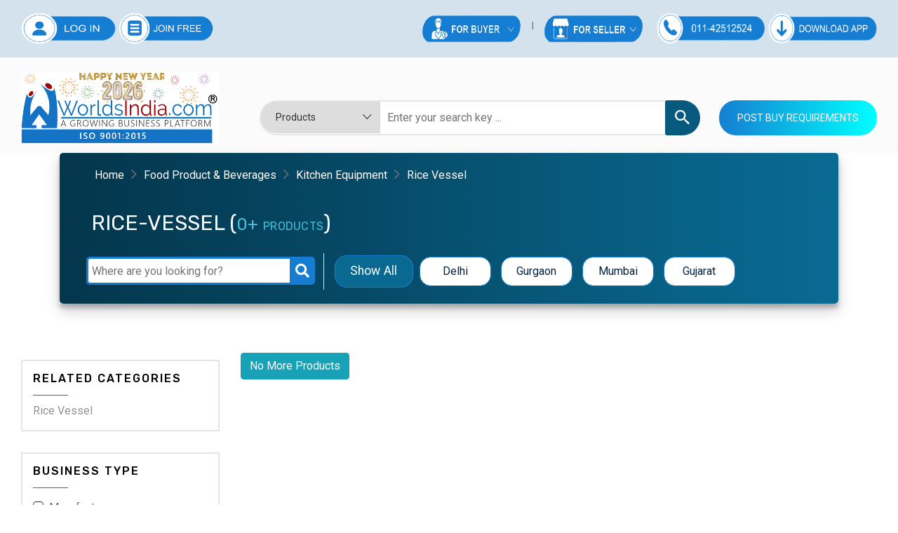

--- FILE ---
content_type: text/html; charset=UTF-8
request_url: https://www.worldsindia.com/product/rice-vessel
body_size: 60275
content:

<!doctype html>
<html class="no-js" lang="en">

<head>
    <base href="https://www.worldsindia.com/">
    <meta charset="utf-8">

    <!--====== Title ======-->
  
        <title>onion suppliers|Red chilli|brass suppliers|jewellery suppliers|best,top,online,manufacturers,exporters,traders,dealers,wholesalers,distributors in Karnataka,Maharashtra,Rajasthan,Gujarat,india,https://www.worldsindia.com,Products Suppliers, Manufacturers, Exporters directory on Worldsindia.com</title>
        
        <meta name="title" content="onion suppliers|Red chilli|brass suppliers|jewellery suppliers|best,top,online,manufacturers,exporters,traders,dealers,wholesalers,distributors in Karnataka,Maharashtra,Rajasthan,Gujarat,india,https://www.worldsindia.com,Products Suppliers, Manufacturers, Exporters directory on Worldsindia.com">

<meta name="description" content="onion suppliers|Red chilli|brass suppliers|jewellery suppliers|best,top,online,manufacturers,exporters,traders,dealers,wholesalers,distributors in Karnataka,Maharashtra,Rajasthan,Gujarat,india,https://www.worldsindia.com,Find Quality products directory of suppliers, manufacturers, and exporters by categories on worlddsindia.com. Worldsindia as the largest b2b portal in India.">

<meta name="keywords" content="onion suppliers|Red chilli|brass suppliers|jewellery suppliers|best,top,online,manufacturers,exporters,traders,dealers,wholesalers,distributors in Karnataka,Maharashtra,Rajasthan,Gujarat,india,https://www.worldsindia.com,suppliers, manufacturers, exporters, product directory, india">


<meta name="google" content="onion suppliers|Red chilli|brass suppliers|jewellery suppliers|best,top,online,manufacturers,exporters,traders,dealers,wholesalers,distributors in Karnataka,Maharashtra,Rajasthan,Gujarat,india,https://www.worldsindia.com,suppliers,manufacturers,exporters,product directory, india">


<meta name="googlebot" content="onion suppliers|Red chilli|brass suppliers|jewellery suppliers|best,top,online,manufacturers,exporters,traders,dealers,wholesalers,distributors in Karnataka,Maharashtra,Rajasthan,Gujarat,india,https://www.worldsindia.com,suppliers,manufacturers,exporters,product directory, india">

<meta name="google-index" content="onion suppliers|Red chilli|brass suppliers|jewellery suppliers|best,top,online,manufacturers,exporters,traders,dealers,wholesalers,distributors in Karnataka,Maharashtra,Rajasthan,Gujarat,india,https://www.worldsindia.com,suppliers,manufacturers,exporters,product directory,india">

   
   
<meta name="google,yahoo,bing" content="onion suppliers|Red chilli|brass suppliers|jewellery suppliers|best,top,online,manufacturers,exporters,traders,dealers,wholesalers,distributors in Karnataka,Maharashtra,Rajasthan,Gujarat,india,https://www.worldsindia.com,suppliers,manufacturers,exporters,product directory,india">

   
   
    <meta name="viewport" content="width=device-width, initial-scale=1">

    <!--====== Favicon Icon ======-->
    <link rel="shortcut icon" href="assets/images/favicon.png" type="image/png">


    <!-- CSS
	============================================ -->

    <!--===== Vendor CSS (Bootstrap & Icon Font) =====-->
    
    <link rel="stylesheet" href="assets/css/plugins/bootstrap.min.css">
    <link rel="stylesheet" href="assets/css/plugins/ionicons.min.css">
    <link rel="stylesheet" href="assets/css/plugins/fontawesome.min.css">

    <!--===== Plugins CSS (All Plugins Files) =====-->
    
    <link rel="stylesheet" href="assets/css/plugins/slick.css">
    <link rel="stylesheet" href="assets/css/plugins/animate.css">
    <link rel="stylesheet" href="assets/css/plugins/jquery-ui.min.css">
    <link rel="stylesheet" href="assets/css/plugins/default.css">

    <!--====== Main Style CSS ======-->
    <link rel="stylesheet" href="assets/css/style.css">
    <link rel="stylesheet" href="assets/css/custom.css">
    <link rel="stylesheet" href="assets/css/search-custom.css">
    <link rel="stylesheet" href="assets/owlcarousel/owl.carousel.css">
    <link rel="stylesheet" href="assets/owlcarousel/owl.theme.default.min.css">
<link rel="stylesheet" href="assets/css/responsive.css">
    <!--====== Use the minified version files listed below for better performance and remove the files listed above ======-->

    <!-- <link rel="stylesheet" href="assets/css/vendor/plugins.min.css">
    <link rel="stylesheet" href="assets/css/style.min.css"> -->
    <style>
        #sticky
        {
            position:sticky;
            top:0;
            padding-top:10px;
        }
    </style>
</head>

<body>

  

 

    <!--====== Header Part Start ======-->
    <header class="header-area">
    <div class="desktop-nav d-none d-lg-block">
        <div class="header-nav">
            <div class="container-fluid custom-container">
                <div class="header-nav-wrapper d-flex justify-content-between">
                    <div class="header-menu-nav">
                       
                        <ul class="menu-nav">
                            <a href="login"  target="_blank"><img src="assets/images/icons/n-log1.png" style="width:135px; height:45px;  "></a>
                            <a href="new-registration" target="_blank"><img src="assets/images/icons/n-join1.png" style="width:135px; height:45px;  "></a>
                        </ul>
                    </div>
                    <div class="header-menu-nav">         
                        <ul class="menu-nav">
                            
                        </ul>             
                    </div>
                    <div class="header-menu-nav">
                        <ul class="menu-nav">
                            
                            <li>
                                <div class="dropdown" >
                                    <button type="button" id="setting" data-toggle="dropdown" aria-haspopup="true" aria-expanded="false"><img src="assets/images/icons/for-buyer-2.png" style="width:140px; height:38px;"alt=""></button>

                                    <ul class="dropdown-menu" aria-labelledby="setting">
                                        <li><a href="requirement2">Requirements</a></li>
                                        <li><a href="all-category">All Categories</a></li>
                                    </ul>
                                </div>
                            </li>
                            <li>
                                <div class="dropdown">
                                    <button type="button" id="currency" data-toggle="dropdown" aria-haspopup="true" aria-expanded="false"><img src="assets/images/icons/for-seller-2.png" style="width:140px; height:38px;" alt=""></button>

                                    <ul class="dropdown-menu" aria-labelledby="currency">
                                        <li><a href="requirement2">Raw Materials</a></li>
                                        <li><a href="buy-lead">Latest Leads</a></li>
                                    </ul>
                                </div>
                            </li>
                            <a href="tel:011-42512524"><img class="ml-3"src="assets/images/icons/n-numberr-1.png" style="width:155px; height:45px;  "></a>
                            <li>
    <style>
    .download_app{
     background: #157ed2;
    padding: 10px 9px;
    color: #fff !important;
    font-size: 13px !important;
    border-radius: 15px;
    }
    
    .download_app2{
     background: #157ed2;
    padding: 10px 9px;
    color: #fff !important;
    font-size: 13px !important;
    border-radius: 15px;
    }
    </style>
               <a href="https://play.google.com/store/apps/details?id=app.worldsindia.wi" 
                                target="_blank" ><img src="assets/images/icons/n-d-a.png" style="width:155px; height:45px;  "></a>
                            </li>
                        </ul>
                    </div> <!-- header menu nav -->
                </div> <!-- header nav wrapper -->
            </div> <!-- container -->
        </div> <!-- header nav -->

        <div class="header-middle" style="background-color:#fbfbfb;">
            <div class="container-fluid custom-container">
                <div class="row align-items-center">
                   <div class="col-lg-3">
    <div class="header-logo-contact d-flex">
        <div class="desktop-logo logo-adjustment">
            <a href="https://www.worldsindia.com/">
                <video width="100%" height="auto" autoplay loop muted>
                    <source src="includes/wi-newyear.mp4" type="video/mp4">
                    Your browser does not support the video tag.
                </video>
            </a>
        </div> 
    </div>
</div>

<style>
/* Force the dropdown width to match the input */
.ui-autocomplete {
    max-height: 350px; /* 10 items approx */
    overflow-y: auto;
    overflow-x: hidden;
    width: 360px !important;
    min-width: 200px;
    box-sizing: border-box;
    background: #fff;
    border: 1px solid #ccc;
    z-index: 9999;
    font-family: Arial, sans-serif;
    margin-left: 130px !important;
}

/* Ensure each item has padding and icon */
.ui-menu-item {
    padding: 5px 10px 5px 25px;
    position: relative;
}

/* Add icon like ExportersIndia */
.ui-menu-item::before {
    content: "\1F50D"; /* Unicode magnifying glass icon 🔍 */
    position: absolute;
    left: 5px;
    top: 50%;
    transform: translateY(-50%);
    font-size: 14px;
    color: #555;
}
</style>


<!--<div class="col-lg-3">-->
<!--    <div class="header-logo-contact d-flex">-->
<!--        <div class="desktop-logo logo-adjustment">-->
<!--            <a href="####">-->
                <!-- Image Tag for Logo -->
<!--                <img src="assets/wi-logo.png" alt="Logo" width="100%" height="auto">-->
<!--            </a>-->
<!--        </div> -->
<!--    </div>-->
<!--</div>-->
<!-- desktop logo -->

                    <div class="col-lg-9">
                        <div class="header-search-cart  d-flex align-items-center">
                            <div class="header-search media-body">
                                <form method="post" action="search" onsubmit="return validateSearch();">
  <div class="search-category">
    <select name="column">
      <option value="Products">Products</option>
      <option value="Companies">Companies</option>
      <option value="Buy_leads">Business Leads</option>
    </select>
  </div>
  <input type="text" id="search-box" name="q" placeholder="Enter your search key ... ">
  <button type="submit"><i class="icon ion-android-search"></i></button>
</form>

<script>
function validateSearch() {
  var searchBox = document.getElementById("search-box").value.trim();
  if (searchBox === "") {
    alert("Please enter the name first before searching.");
    return false; // stop form from submitting
  }
  return true; // allow form to submit
}
</script>

                            </div>
                            <div class="header-cart" >
                                <div class="header-contact d-flex align-items-center" >
                                    <a data-animation="zoomIn" data-delay="0.5s" class="main-btn" style=" background: linear-gradient(to left, #00ffff 0%, #157ed2 100%);" href="requirement2.php" tabindex="0" style="animation-delay: 0.5s;" >Post Buy Requirements</a>
                                </div> <!-- mini cart -->
                            </div>
                        </div> <!-- header search cart -->
                    </div>
                </div> <!-- row -->
            </div> <!-- container -->
        </div> <!-- header middle -->

 
    </div> <!-- desktop nav -->
   <link href="https://fonts.googleapis.com/css2?family=Roboto&display=swap" rel="stylesheet">

<style>
body {
    font-family: 'Roboto', sans-serif;
    margin: 0;
    padding: 0;
}

/* ===== MOBILE ONLY ===== */
@media (max-width: 767px) {

    /* Hide existing desktop topbar/search if needed */
    .desktop-header, .desktop-search {
        display: none !important;
    }

    /* Topbar */
    .mobile-nav {
        background: #f8f9fb;
        /* border-bottom: 1px solid #ddd; */
        padding: 6px 12px;
    }

    .mobile-nav .row {
        align-items: center;
    }

    .mobile-toggle {
        text-align: left;
    }

    .mobile-toggle a {
        font-size: 22px;
        color: #000;
        text-decoration: none;
    }

    .mobile-logo {
        text-align: center;
    }

    .mobile-logo img {
        max-height: 40px;
        object-fit: contain;
    }

.mobile-join {
    text-align: right;
}

.mobile-btn {
    background-color: #157ed2;
    color: white !important;
    font-size: 14px;
    font-weight: 500;
    padding: 6px 18px; /* Increased horizontal padding */
    border-radius: 6px;
    text-align: center;
    text-decoration: none;
    display: inline-flex;
    align-items: center;
    justify-content: center;
    white-space: nowrap;
    border: 1px solid #0e6ab0;
    transition: 0.3s;
    min-width: 100px; /* NEW: ensure consistent button width */
}

.mobile-btn:hover {
    background-color: #0e6ab0;
    color: #fff !important;
}
}
</style>

<!-- MOBILE HEADER ONLY (visible under 768px) -->
<div class="mobile-nav d-lg-none">
    <div class="container-fluid">
        <div class="row">
            <!-- Toggle -->
            <div class="col-3 mobile-toggle">
                <a class="mobile-menu-open" href="javascript:;"><i class="fal fa-bars"></i></a>
            </div>

            <!-- Logo -->
            <div class="col-6 mobile-logo text-center" style="margin-left: -20px;">
                <a href="https://www.worldsindia.com/">
                    <img src="assets/images/wi-logo.png?v='0.03'" alt="Logo" style="width:180px; height: 50px;">
                </a>
            </div>

            <!-- Join Free Button -->
            <div class="col-3 mobile-join text-end">
                <a href="new-registration" class="mobile-btn" style="margin-left: -20px;
    margin-top: 8px;
    height: 30px;">Join Free</a>
            </div>
        </div>
    </div>
</div>

<!-- MOBILE SEARCH ONLY -->
<div class="header-search d-lg-none" style="margin-left: 6px; margin-top: 10px; margin-bottom: 10px;">
    <form method="post" action="search" onsubmit="return validateMobileSearch();">
        <div class="search-category">
            <select name="column">
                <option value="Products">Products</option>
                <option value="Companies">Companies</option>
                <option value="Buy_leads">Business Leads</option>
            </select>
        </div>
        <input type="text" id="mobile-search-box" name="q" placeholder="Enter your search key ... ">
        <button type="submit"><i class="icon ion-android-search"></i></button>
        <!-- Inline error message -->
        <div id="mobile-search-error" style="color:red; font-size:13px; margin-top:5px; display:none;">
            Please enter a name before searching.
        </div>
    </form>
</div>

<script>
function validateMobileSearch() {
    var searchBox = document.getElementById("mobile-search-box").value.trim();
    var errorMsg = document.getElementById("mobile-search-error");

    if (searchBox === "") {
        errorMsg.style.display = "block";
        return false; // Stop form submission
    } else {
        errorMsg.style.display = "none";
        return true; // Allow submission
    }
}
</script>


<!-- Autocomplete JS -->
<link rel="stylesheet" href="https://code.jquery.com/ui/1.13.2/themes/base/jquery-ui.css">
<script src="https://code.jquery.com/jquery-3.6.4.min.js"></script>
<script src="https://code.jquery.com/ui/1.13.2/jquery-ui.js"></script>

<script>
$(function () {
    var cache = {};

    $("#search-box").autocomplete({
        minLength: 1,
        delay: 0, // no waiting
        source: function (request, response) {
            var term = request.term;
            if (term in cache) {
                response(cache[term]);
                return;
            }

            $.ajax({
                url: "search-suggestion.php",
                type: "POST",
                data: { term: term },
                success: function (data) {
                    var parsed = JSON.parse(data);
                    cache[term] = parsed;
                    response(parsed);
                }
            });
        },
        minLength: 2,
        appendTo: "#search-box-wrapper",
       position: {
    my: "left top+2",
    at: "left+200 bottom", 
    of: "#search-box",
    collision: "none"
}
    });
});
</script>



<link href="https://fonts.googleapis.com/css2?family=Roboto&display=swap" rel="stylesheet">
<link rel="stylesheet" href="https://pro.fontawesome.com/releases/v5.15.4/css/all.css">
<style>
body {
    font-family: 'Roboto', sans-serif;
}

/* Overlay */
.overlay {
    display: none;
    position: fixed;
    z-index: 9998;
    top: 0; left: 0;
    width: 100%;
    height: 100%;
    background-color: rgba(0,0,0,0.5);
}

/* Sidebar container */
#mobileSidebar {
    position: fixed;
    top: 0;
    left: -320px;
    width: 280px;
    height: 100%;
    background: #fff;
    z-index: 9999;
    transition: left 0.3s ease;
    overflow-y: auto;
    box-shadow: 2px 0 10px rgba(0,0,0,0.1);
}

/* When active */
#mobileSidebar.active {
    left: 0;
}

.overlay.active {
    display: block;
}

/* Top bar */
.sidebar-header {
    background-color: #157ed2;
    color: white;
    padding: 15px;
    font-size: 16px;
    font-weight: 500;
    display: flex;
    justify-content: space-between;
    align-items: center;
}

.sidebar-header i {
    font-size: 20px;
    cursor: pointer;
}

/* Buttons */
.mobile-btn-group {
    display: flex;
    justify-content: space-between;
    padding: 15px;
    gap: 10px;
}

.mob-btn {
    flex: 1;
    background-color: #157ed2;
    color: white;
    font-size: 13px;
    text-align: center;
    padding: 10px 0;
    border-radius: 6px;
    font-weight: 500;
    text-decoration: none;
    transition: 0.3s;
}

.mob-btn:hover {
    background-color: #0e6ab0;
}

/* Menu sections */
.menu-section {
    padding: 0 15px;
}

.menu-section h5 {
    font-size: 14px;
    font-weight: bold;
    margin-top: 15px;
    margin-bottom: 8px;
    color: #444;
}

.menu-content {
    list-style: none;
    padding: 0;
    margin: 0;
}

.menu-content li {
    border-bottom: 1px solid #eee;
}

.menu-content li a {
    display: flex;
    align-items: center;
    padding: 12px 5px;
    color: #333;
    text-decoration: none;
    font-size: 14px;
}

.menu-content li a i {
    margin-right: 10px;
    font-size: 16px;
    color: #157ed2;
}

/* Contact Info */
.contact-info {
    padding: 15px;
    border-top: 1px solid #eee;
}

.contact-info div {
    font-size: 14px;
    margin: 5px 0;
}

.contact-info i {
    margin-right: 6px;
    color: #157ed2;
}

/* App button */
.download-btn {
    margin: 15px;
    display: block;
    background-color: #157ed2;
    color: white;
    text-align: center;
    padding: 12px;
    border-radius: 6px;
    text-decoration: none;
    font-weight: 500;
}

.download-btn:hover {
    background-color: #0e6ab0;
}
</style>

<!-- Sidebar HTML -->
<div id="mobileSidebar">
    <div class="sidebar-header">
    <span>Welcome to WorldsIndia</span>

        <i class="fal fa-times close-sidebar"></i>
    </div>
          <a href="https://www.worldsindia.com/">
          <img src="assets/images/wi-logo.png" alt="Logo" style="width: 231px;
    margin-left: 25px;">
                            </a>
   <div class="mobile-btn-group">
    <a href="login" class="mob-btn" style="display: flex; align-items: center; justify-content: center; padding: 10px 0; font-size: 13px; font-weight: 500; border-radius: 6px; text-decoration: none; background-color: #157ed2; color: white;">Login</a>
    <a href="new-registration" class="mob-btn" style="display: flex; align-items: center; justify-content: center; padding: 10px 0; font-size: 13px; font-weight: 500; border-radius: 6px; text-decoration: none; background-color: #157ed2; color: white;">Join Free</a>
</div>

    <div class="menu-section">
        <ul class="menu-content">
            <li><a href="plans"><i class="fas fa-bullhorn"></i>Business Advertise Plan</a></li>
            <li><a href="buy-lead"><i class="fas fa-clipboard-check"></i>Latest Buy Leads</a></li>
            <li><a href="requirement2.php"><i class="fas fa-paper-plane"></i>Post Buy Requirement</a></li>
            <li><a href="all-category"><i class="fas fa-th-large"></i>All Category</a></li>
        </ul>

        <h5>More</h5>
        <ul class="menu-content">
            <li><a href="index"><i class="fas fa-home"></i>Home</a></li>
            <li><a href="about-us"><i class="fas fa-info-circle"></i>About Us</a></li>
            <li><a href="blog"><i class="fas fa-blog"></i>Blogs</a></li>
            <li><a href="help"><i class="fas fa-question-circle"></i>Help/Support</a></li>
            <li><a href="contact-us"><i class="fas fa-envelope-open-text"></i>Contact Us</a></li>
            <li><a href="testimonials"><i class="fas fa-comments"></i>Testimonials</a></li>
        </ul>
        
    </div>
    <div class="contact-info">
        <div><i class="fal fa-headset"></i>Support: 011-42512524</div>
        <div><i class="fal fa-envelope-open-text"></i>support@worldsindia.com</div>
    </div>

    <a href="https://play.google.com/store/apps/details?id=app.worldsindia.wi"class="download-btn"><i class="fal fa-download"></i> Download App Now</a>
</div>

<!-- Overlay -->
<div class="overlay"></div>
<!-- JS -->
<script>
    const sidebar = document.getElementById('mobileSidebar');
    const overlay = document.querySelector('.overlay');

    document.querySelector('.mobile-menu-open').addEventListener('click', () => {
        sidebar.classList.add('active');
        overlay.classList.add('active');
    });

    document.querySelector('.close-sidebar').addEventListener('click', () => {
        sidebar.classList.remove('active');
        overlay.classList.remove('active');
    });

    overlay.addEventListener('click', () => {
        sidebar.classList.remove('active');
        overlay.classList.remove('active');
    });
</script>
</header>    <!--====== Header Part Ends ======-->

    <!--====== Top Part Start ======-->

    <section class="main-category">
        <div class="container">
            <div class="row justify-content-center">
                <div class="col-lg-12">
                    <div class="card" style="border: none;   box-shadow: 0 10px 20px rgba(0,0,0,0.19), 0 6px 6px rgba(0,0,0,0.23);">
                        
                        <div class="card-body" style="background-image: url(./assets/images/bgs/cat-page.png); border-radius: 5px; ">
                            <!--====== Breadcrumb Part Start ======-->
                            <input type="hidden" value="rice-vessel" id="product_pro">
                            <div class="breadcrumb-area" style="padding: 0px 0 30px 0px !important;">
                                <div class="container-fluid custom-container">
                                    <nav aria-label="breadcrumb">
                                                                                <ol class="breadcrumb">
                                            <li class="breadcrumb-item text-white"><a href="https://www.worldsindia.com/">Home</a></li>
                                            <li class="breadcrumb-item text-white"><a href="category/food-product--amp--beverages">Food Product & Beverages</a></li>
                                            <li class="breadcrumb-item text-white"><a href="category/kitchen-equipment">Kitchen Equipment</a></li>
                                            <li class="breadcrumb-item text-white active">Rice Vessel</li>
                                        </ol>
                                    </nav>
                                </div> <!-- container -->
                            </div>
                            <!--====== Breadcrumb Part Ends ======-->
                            <div class="row pb-10 ml-10">
                                <div class="col-lg-12">
                                    <div class="about-content-2">
                                        <h1 class="title-3">rice-vessel                                            (<span class="sub-title">0+ <span class="sub-sm">Products</span> </span>)</h1>
                                            
                                    </div>
                                </div>
                            </div>
                            <!-- ======== Filter category ========= -->
                            <div class="sub-filter">
                                <div class="container">
                                    <div class="row">
                                        <div class="col-lg-4 col-md-4 col-sm-12 col-xs-12 border-r">
                                            <div class="wrap">
                                                <div class="search">
                                                    <input type="text" class="searchTerm" placeholder="Where are you looking for?">
                                                    <button type="submit" class="searchButton">
                                                        <i class="fa fa-search"></i>
                                                    </button>
                                                </div>
                                            </div>
                                        </div>
                                        <div class="col-lg-8 col-md-8 col-sm-12 col-xs-12">
                                            <div class="Cities">
                                                <a href="" class="link-button active">Show All</a>
                                                <a href="" class="link-button">Delhi</a>
                                                <a href="" class="link-button">Gurgaon</a>
                                                <a href="" class="link-button">Mumbai</a>
                                                <a href="" class="link-button">Gujarat</a>
                                            </div>
                                        </div>
                                    </div>
                                </div>
                            </div>
                        </div>
                    </div>
                </div>
            </div>
        </div>
    </section>

    <!--====== Top Part Ends ======-->

    <!--====== Shop Left Sidebar Part Start ======-->
    <section class="shop-area pt-20">
        <div class="container-fluid custom-container">
            <div class="row flex-md-row-reverse justify-content-end">
                <div class="col-lg-9">
                    <!--<div class="banner-image banner-2 mt-30">-->
                    <!--    <img src="assets/images/banner-13.jpg" alt="banner">-->
                    <!--</div> -->
                    
                    <!-- banner image -->
                    
                     <div class="tab-content" id="content">
                        <div class="tab-pane fade show active load_data" id="list" role="tabpanel" aria-labelledby="list-tab">
                        </div>
                    </div> <!-- Tab Content -->
                    <ul class="justify-content-center mt-30" id="load_data_message"></ul>
                </div>
                <div class="col-lg-3">
                    <div id="sticky" class="shop-sidebar">
                        <div class="shop-sidebar-widget mt-30">
                            <h5 class="shop-sidebar-title">Related Categories</h5>
                            <div class="accordion" id="accordionExample">
                                                                <div class="card">
                                    <div class="" id="headingOne">
                                        <a href="product/rice-vessel">Rice Vessel</a>
                                    </div>
                                </div> <!-- card -->
                                                            </div> <!-- accordion -->
                        </div> <!-- Shop Sidebar Category -->

                        <div class="shop-sidebar-widget mt-30">
                            <h5 class="shop-sidebar-title">Business Type</h5>
                            <ul class="compositions-list">
                                <li>
                                    <span class="custom-checkbox">
                                        <input type="checkbox" id="compositions1">
                                        <label for="compositions1"></label>
                                        <a href="#">Manufacturer</a>
                                    </span>
                                </li>
                                <li>
                                    <span class="custom-checkbox">
                                        <input type="checkbox" id="compositions2">
                                        <label for="compositions2"></label>
                                        <a href="#">Supplier</a>
                                    </span>
                                </li>
                                <li>
                                    <span class="custom-checkbox">
                                        <input type="checkbox" id="compositions3">
                                        <label for="compositions3"></label>
                                        <a href="#">Exporter</a>
                                    </span>
                                </li>
                                <li>
                                    <span class="custom-checkbox">
                                        <input type="checkbox" id="compositions4">
                                        <label for="compositions4"></label>
                                        <a href="#">Trader</a>
                                    </span>
                                </li>
                                <li>
                                    <span class="custom-checkbox">
                                        <input type="checkbox" id="compositions5">
                                        <label for="compositions5"></label>
                                        <a href="#">Wholesaler/Distributor
                                        </a>
                                    </span>
                                </li>
                            </ul>
                        </div>
                    </div> <!-- Shop Sidebar -->
                </div>
            </div> <!-- row -->
        </div> <!-- container -->
    </section>

    <!--====== Shop Left Sidebar Part Ends ======-->

    <!--====== Brand Part Start ======-->

    <div class="brand-area pt-80 pb-100">
        <div class="container-fluid custom-container">
            <div class="row brand-active">
                            <div class="col-lg-2">
                    <div class="single-brand">
                        <a href="http://bilasaoverseas.in/">
                        <img src="admin/data/banner/-2068967195.png" alt="brand" width="191" height="127">
                        </a>
                    </div> <!-- single brand -->
                </div>
                                <div class="col-lg-2">
                    <div class="single-brand">
                        <a href="https://natural-foods.co.in/">
                        <img src="admin/data/banner/-1419348612.png" alt="brand" width="191" height="127">
                        </a>
                    </div> <!-- single brand -->
                </div>
                                <div class="col-lg-2">
                    <div class="single-brand">
                        <a href="https://srminternationals.com/">
                        <img src="admin/data/banner/-717699490.jpg" alt="brand" width="191" height="127">
                        </a>
                    </div> <!-- single brand -->
                </div>
                                <div class="col-lg-2">
                    <div class="single-brand">
                        <a href="https://worldsindia.com/Maddy--s-Chocolate-9024">
                        <img src="admin/data/banner/-295974415.png" alt="brand" width="191" height="127">
                        </a>
                    </div> <!-- single brand -->
                </div>
                                <div class="col-lg-2">
                    <div class="single-brand">
                        <a href="http://kaustubhcreation.com/">
                        <img src="admin/data/banner/-1509609020.png" alt="brand" width="191" height="127">
                        </a>
                    </div> <!-- single brand -->
                </div>
                                <div class="col-lg-2">
                    <div class="single-brand">
                        <a href="https://advikart.com/">
                        <img src="admin/data/banner/-1981186188.png" alt="brand" width="191" height="127">
                        </a>
                    </div> <!-- single brand -->
                </div>
                                <div class="col-lg-2">
                    <div class="single-brand">
                        <a href="https://sites.worldsindia.in/Fagun-collection/">
                        <img src="admin/data/banner/-1425986219.png" alt="brand" width="191" height="127">
                        </a>
                    </div> <!-- single brand -->
                </div>
                                <div class="col-lg-2">
                    <div class="single-brand">
                        <a href="https://foodista.co.in/">
                        <img src="admin/data/banner/-2108657560.png" alt="brand" width="191" height="127">
                        </a>
                    </div> <!-- single brand -->
                </div>
                                <div class="col-lg-2">
                    <div class="single-brand">
                        <a href="https://www.worldsindia.com/A-H-M-fruits-Company--8792">
                        <img src="admin/data/banner/-965912222.PNG" alt="brand" width="191" height="127">
                        </a>
                    </div> <!-- single brand -->
                </div>
                                <div class="col-lg-2">
                    <div class="single-brand">
                        <a href="https://anil-enterprise.com/">
                        <img src="admin/data/banner/-1255117875.png" alt="brand" width="191" height="127">
                        </a>
                    </div> <!-- single brand -->
                </div>
                                <div class="col-lg-2">
                    <div class="single-brand">
                        <a href="https://sites.worldsindia.in/regal-enterprises/index.html">
                        <img src="admin/data/banner/-1474376847.jpg" alt="brand" width="191" height="127">
                        </a>
                    </div> <!-- single brand -->
                </div>
                                <div class="col-lg-2">
                    <div class="single-brand">
                        <a href="https://wholesomegreensexports.com/">
                        <img src="admin/data/banner/-1593123110.png" alt="brand" width="191" height="127">
                        </a>
                    </div> <!-- single brand -->
                </div>
                                <div class="col-lg-2">
                    <div class="single-brand">
                        <a href="https://shivaymasale.in/">
                        <img src="admin/data/banner/-1881462334.png" alt="brand" width="191" height="127">
                        </a>
                    </div> <!-- single brand -->
                </div>
                                <div class="col-lg-2">
                    <div class="single-brand">
                        <a href="https://ahaanenterprises.in/">
                        <img src="admin/data/banner/-1490088721.png" alt="brand" width="191" height="127">
                        </a>
                    </div> <!-- single brand -->
                </div>
                            </div> <!-- row -->
        </div> <!-- container -->
    </div>

    <!--====== Brand Part Ends ======-->

    <!--====== Features Banner Part Start ======-->

    <!--<section class="features-banner-area pt-80 pb-100">-->
    <!--    <div class="container-fluid custom-container">-->
    <!--        <div class="features-banner-wrapper d-flex flex-wrap">-->
    <!--            <div class="single-features-banner d-flex">-->
    <!--                <div class="banner-icon">-->
    <!--                    <img src="assets/images/banner-icon/icon1.png" alt="Icon">-->
    <!--                </div>-->
    <!--                <div class="banner-content media-body">-->
    <!--                    <h3 class="banner-title">Free Shipping</h3>-->
    <!--                    <p>Free shipping on all US order</p>-->
    <!--                </div>-->
    <!--            </div> -->
    <!--            <div class="single-features-banner d-flex">-->
    <!--                <div class="banner-icon">-->
    <!--                    <img src="assets/images/banner-icon/icon2.png" alt="Icon">-->
    <!--                </div>-->
    <!--                <div class="banner-content media-body">-->
    <!--                    <h3 class="banner-title">Support 24/7</h3>-->
    <!--                    <p>Contact us 24 hours a day</p>-->
    <!--                </div>-->
    <!--            </div>-->
    <!--            <div class="single-features-banner d-flex">-->
    <!--                <div class="banner-icon">-->
    <!--                    <img src="assets/images/banner-icon/icon3.png" alt="Icon">-->
    <!--                </div>-->
    <!--                <div class="banner-content media-body">-->
    <!--                    <h3 class="banner-title">100% Money Back</h3>-->
    <!--                    <p>You have 30 days to Return</p>-->
    <!--                </div>-->
    <!--            </div> -->
    <!--            <div class="single-features-banner d-flex">-->
    <!--                <div class="banner-icon">-->
    <!--                    <img src="assets/images/banner-icon/icon4.png" alt="Icon">-->
    <!--                </div>-->
    <!--                <div class="banner-content media-body">-->
    <!--                    <h3 class="banner-title">90 Days Return</h3>-->
    <!--                    <p>If goods have problems</p>-->
    <!--                </div>-->
    <!--            </div> -->
    <!--            <div class="single-features-banner d-flex">-->
    <!--                <div class="banner-icon">-->
    <!--                    <img src="assets/images/banner-icon/icon5.png" alt="Icon">-->
    <!--                </div>-->
    <!--                <div class="banner-content media-body">-->
    <!--                    <h3 class="banner-title">Payment Secure</h3>-->
    <!--                    <p>We ensure secure payment</p>-->
    <!--                </div>-->
    <!--            </div> -->
    <!--        </div> -->
    <!--    </div>-->
    <!--</section>-->

    <!--====== Features Banner Part Ends ======-->
    <!--====== Footer Part Start ======-->
    



<section class="footer-area bg_cover footer-login" style="background-image: url(assets/images/bg-footer.jpg)">
        <div class="footer-widget pt-30 pb-70 login-padding">
            <div class="container">
                <div class="row">
                    <div class="col-lg-4">
                        <div class="footer-contact mt-50">
                            <h4 class="footer-title" style="font-size: 14px !important;">Contact Details</h4>

                            <ul>
                                <li style="font-size: 14px !important;"><i class="fas fa-map-marker-alt"></i> 17/4 2nd Floor Near Tilak Nagar Metro Station Gate No. 2 Tilak Nagar New Delhi 110018</li>
                                <!--<li style="font-size: 14px !important;"><i class="fas fa-map-marker-alt"></i> A90 2nd Floor Sector 4 Noida Near Sector 16 Metro Station Noida 201301</li>-->
                               <li style="font-size: 14px !important;">
  <i class="fas fa-phone fa-flip-horizontal"></i> 
  <a href="tel:01142512524">011-42512524</a>
</li>
                               <li style="font-size: 14px !important;">
  <i class="fas fa-envelope"></i> 
  <a href="mailto:info@worldsindia.com">info@worldsindia.com</a>
</li>
                                <li>
                                    <div class="footer-social-icons" style="width:100%">
                                        <h4 class="_14" style="font-size: 14px !important;">Follow us on</h4>
                                        <ul class="social-icons">
                                            <li><a href="https://www.facebook.com/Worldsindiacom" target="_blank" class="social-icon"> <img src="icon_facebook.svg" style=" border-radius: 100%; height:35px; width:35px;"></a></li>
                            				<!--<a href="https://twitter.com/india_worlds" target="_blank" class="social-icon"> <i class="fa fa-twitter" style=" border-radius: 100%; height:35px; width:35px;"></i></a>-->
                            			<li><a href="https://twitter.com/india_worlds" target="_blank" class="social-icon"> <img src="icons8-twitter (1).svg" style="border-radius: 50%; height:35px; width:38px;"></a></li>
                            				<li><a href="https://www.linkedin.com/pulse/best-b2b-portal-india-best-b2b-portal-in-india-z8spf" target="_blank" class="social-icon"> <img src="link.jpg" style="height:35px; width:35px;"></a></li>
                            				<li><a href="https://www.instagram.com/onlineworldsindia" target="_blank" class="social-icon"> <img src="icon_instagram.svg" style=" border-radius: 100%; height:35px; width:35px;"></a></li>
                            				<li><a href="https://in.pinterest.com/onlineworldsindia/" target="_blank" class="social-icon"> <img src="icon_pinterest.svg" style=" border-radius: 100%; height:35px; width:35px;"></a></li>
                            				<li><a href="https://www.youtube.com/@b2b_portal_in_india" target="_blank" class="social-icon"> <img src="YouTube.svg" style=" border-radius: 100%; height:35px; width:35px;"></a></li>
                                        </ul>
                                    </div>
                                </li>
                            </ul>
                        </div> <!-- footer contact -->
                    </div>
                    <div class="col-lg-8">
                        <div class="footer-link-wrapper d-flex flex-wrap justify-content-between">
                            <div class="footer-link mt-50">
                                <h4 class="footer-title" style="font-size: 14px !important;">Information</h4>

                                <ul class="link">
                                    <li><a href="about-us" style="font-size: 14px !important;">About</a></li>
                                    <li><a href="contact-us" style="font-size: 14px !important;">Contact Us</a></li>
                                    <li><a href="faqs" style="font-size: 14px !important;">FAQ</a></li>
                                    <li><a href="testimonials" style="font-size: 14px !important;">Testimonials</a></li>
                                    <li><a href="blog" style="font-size: 14px !important;">Blogs</a></li>
                                    <li><a href="press" style="font-size: 14px !important;">Press Section</a></li>
                                    <li><a href="job" style="font-size: 14px !important;">Jobs & Careers</a></li>
                                    <li><a href="add-testimonial" style="font-size: 14px !important;">Share Your Experience</a></li>
                                    <li> <a href="domestic-seo-platform.php" target="_blank" style="font-size: 14px !important;">Digital Domestic Presence</a></li>
                                     <li> <a href="presence-list.php" target="_blank" style="font-size: 14px !important;">City Presence </a></li>

                                    <style>
                                        li a[href="our_presence"] {
    display: none !important;
}

                                    </style>
                                     <li><a href="our_presence" style="font-size: 14px !important; ">Our Presence</a></li>
                                    
                                </ul>
                            </div> <!-- footer link -->
                            <div class="footer-link mt-50">
                                <h4 class="footer-title" style="font-size: 14px !important;">Policy & Terms</h4>

                                <ul class="link">
                                    <li><a href="legal-registrations" style="font-size: 14px !important;">Legal Registrations</a></li>
                                    <!--<li><a href="feedback">Give a Feedback</a></li>-->
                                    <li><a href="terms-condition" style="font-size: 14px !important;">Terms And Condition</a></li>
                                    <li><a href="privacy-policy" style="font-size: 14px !important;">Privacy Policy</a></li>
                                     <li><a href="refund-and-cancellation.php" style="font-size: 14px !important;">Refund and Cancellation Policy</a></li>
                                     <li><a href="pay" style="font-size: 14px !important;">Payment Options</a></li>
                                      <li><a href="feedback" style="font-size: 14px !important;">Give a Feedback</a></li>
                                      <li><a href="help" style="font-size: 14px !important;">Help/Support</a></li>
                                     <li><a href="https://www.worldsindia.com/blog-details/trade-shows-in-india" target="_blank"  style="font-size: 14px !important; cursor: pointer;"><img src="../trade-show-india.jpg" style="height:80px"> </a></li>
                                </ul>
                            </div> <!-- footer link -->
                            <div class="footer-link mt-50">
                                <h4 class="footer-title" style="font-size: 14px !important;">Trade With Us</h4>

                                <ul class="link">
                                    <li><a href="plans" style="font-size: 14px !important;">Business Advertise Plan</a></li>
                                    <li><a href="buy-lead" style="font-size: 14px !important;">Latest Buy Leads</a></li>
                                     <li><a href="rising-plan" style="font-size: 14px !important;">Basic Plan</a></li>
                                    <li><a href="requirement2" style="font-size: 14px !important;">Post Your Requirement </a></li>
                                    <li><a href="wi-pay/index" style="font-size: 14px !important;">WI Pay</a></li>
                                     <li><a href="tally" style="font-size: 14px !important;">Tally 365 Solutions</a></li>
                                    <li><a href="B2B-Management" style="font-size: 14px !important;">B2B Management</a></li>
                                    
                                     <li><a target="_blank" id="myLink" style="font-size: 14px !important; cursor: pointer;"><img src="../google-partner-worldsindia.jpg" style="height:80px"> </a></li>
                                   
                                </ul>
                            </div> <!-- footer link -->
                            
                        </div> <!-- footer link wrapper -->
                    </div>
                </div> <!-- row -->
            </div> <!-- container -->
        </div> <!-- footer widget -->
        <div class="footer-copyright">
            <div class="container">
                <div class="footer-copyright-payment text-center d-lg-flex justify-content-between align-items-center">
                    <div class="copyright-text">
                        <p class="text-left" style="font-size: 16px !important;">All Rights Reserved  &copy;2019-2026 <a href="https://www.worldsindia.com/">Worldsindia.com</a> | A Growing B2B Portal In The Worlds. <br> Managed By <a href="https://webintermesh.com/">Web Intermesh Pvt. Ltd.</a></p>
                    </div>
                    <div class="payment">
                        <img src="assets/images/payment.png" alt="payment">
                    </div>
                </div> <!-- footer copyright payment -->
            </div> <!-- container -->
        </div> <!-- footer copyright -->
    </section>
    <script>
document.getElementById("myLink").addEventListener("click", function(event) {
  event.preventDefault(); // Prevent the default link behavior
  var newUrl = "https://www.worldsindia.com/blog-details/google-partner"; // Replace with the URL you want to redirect to
  // Redirect to the new URL
    window.open(newUrl, '_blank'); // Open the URL in a new tab

});
</script>    <!--====== Footer Part Ends ======-->

    <!--====== BACK TOP TOP PART START ======-->

    <a href="#" class="back-to-top"><i class="ion-android-arrow-up"></i></a>

    <!--====== BACK TOP TOP PART ENDS ======-->

    <!--====== Quick View Part Start ======-->


    <!--====== Send Inquiry Modal Start ======-->
    <div class="modal fade " id="sendInquiryModal" tabindex="-1" role="dialog" aria-hidden="true">
        <div class="modal-dialog modal-sm">
            <div class="modal-content">
                <div class="modal-header">
                    <button type="button" class="close" data-dismiss="modal" aria-label="Close">
                        <i class="fal fa-times"></i>
                    </button>
                </div>
                <div class="modal-body">
                    <div class="row">
                        <div class="col-md-6">
                            <div class="product-quick-view-image mt-30">
                                <div class="quick-view-image">
                                    <div class="single-view-image-inquiry">
                                        <img src="assets/images/product-quick/product-1.jpg" alt="product">
                                    </div>
                                </div>
                            </div> <!-- Modal Quick View Image -->
                            <div class="product-quick-view-content mt-30">
                                <h1 class="product-title">Product Title</h1>
                                <p class="text-muted">Business Name</p>
                                <p class="reference">Business TYpe: Manufacture / Suppliers / Trader / Exporter</p>
                                <div class="product-prices">
                                    <span class="sale-price"> <i class="fa fa-rupee-sign"></i> 23.90</span>
                                    <span class="regular-price"> <i class="fa fa-rupee-sign"></i>21.03</span>
                                    <span class="save">Save 12%</span>
                                </div>
                            </div>
                        </div>
                        <div class="col-md-6">
                            <div class="product-quick-view-content mt-30">
                                <h1 class="inquirymodal-title">More About Your Requirement</h1>
                                <div class="dv-blue-77"></div>
                                <form>
                                    <div class="form-group">
                                        <label for="exampleFormControlTextarea1">Detail Requirement</label>
                                        <textarea class="form-control" placeholder="Please mention your complete detail requirement here..."  rows="3"></textarea>
                                      </div>
                                    <div class="row">
                                        <div class="col">
                                            <label class="sr-only" for="quantity">Product Quantity</label>
                                            <div class="input-group mb-2 mr-sm-2">
                                                <div class="input-group-prepend">
                                                    <div class="input-group-text">Unit/Pice</div>
                                                </div>
                                                <input type="text" class="form-control"  placeholder="Product Quantity">
                                            </div>
                                        </div>
                                    </div>
                                    
                                    <div class="form-group">
                                      <label for="Email1">Email address</label>
                                      <input type="email" class="form-control" aria-describedby="emailHelp">
                                      <small id="emailHelp" class="form-text text-muted">We'll never share your email with anyone else.</small>
                                    </div>

                                    <div class="row">
                                        <div class="col">
                                            <label class="sr-only" for="phoneNumber">Phone Number</label>
                                            <div class="input-group mb-2 mr-sm-2">
                                                <div class="input-group-prepend">
                                                    <div class="input-group-text">+91 -</div>
                                                </div>
                                                <input type="text" class="form-control" placeholder="Phone Number">
                                            </div>
                                            <small id="phoneHelp" class="form-text text-muted">We'll never share your Phone Number with anyone else.</small>
                                        </div>
                                    </div>
                                    

                                    <div class="form-group form-check mt-1">
                                      <input type="checkbox" class="form-check-input" >
                                      <label class="form-check-label" for="agreeCheck">I agree to terms and conditions <a href="term-condition.html" target="blank"  data-toggle="tooltip" data-placement="top" title="click to view terms & conditions"><i class="fa fa-info-circle" ></i></a></label>
                                    </div>
                                    <div class="inquirySend">
                                        <button> Send Inquiry Now</button>
                                    </div>
                                  </form>
                            </div>
                        </div>
                    </div> <!-- row -->
                </div>  <!-- Modal Body -->
            </div> <!-- Modal content -->
        </div> <!-- Modal dialog -->
    </div>
    <!--====== Send Inquiry Modal Ends ======-->

    <!--====== Vendors js ======-->
    <script src="assets/js/vendor/jquery-1.12.4.min.js"></script>
    <script src="assets/js/vendor/modernizr-3.7.1.min.js"></script>

    <!--====== Plugins js ======-->
    <script src="assets/js/plugins/popper.min.js"></script>
    <script src="assets/js/plugins/bootstrap.min.js"></script>
    <script src="assets/js/plugins/slick.min.js"></script>
    <script src="assets/js/plugins/jquery.countdown.min.js"></script>
    <script src="assets/js/plugins/jquery-ui.min.js"></script>


    <!--====== Use the minified version files listed below for better performance and remove the files listed above ======-->

    <!-- <script src="assets/js/plugins.min.js"></script> -->
    

    <!--====== Main Activation js ======-->
    <script src="assets/js/main.js"></script>
    <script src="assets/js/stickysidebar.js"></script>
    
    <script>
        $("[data-toggle=tooltip").tooltip();
    </script>
    <script src="assets/owlcarousel/owl.carousel.js"></script>
    <script>
        $(document).ready(function(){
            $('.owl-carousel').owlCarousel({
                loop:true,
                autoplay:true,
                margin:10,
                dots:true,
                responsiveClass:true,
                autoplayHoverPause:true,
                responsive:{
                    0:{
                        items:1,
                    },
                    300:{
                        items:1,
                    },
                    600:{
                        items:2,
                    },
                    768:{
                        items:3,
                    },
                    1000:{
                        items:3,
                    },
                    1024:{
                        items:3,
                    },
                    1440:{
                        items:4,
                    },
                    2560:{
                        items:4,
                    }
                }
            });

            var limit = 8;
            var start = 0;
            var action = 'inactive';
            var name = $('#product_pro').val();

            function load_country_data(limit, start, name) {
                
                $.ajax({
                    url: "fetch_products",
                    method: "POST",
                    data: {
                        limit: limit,
                        start: start,
                        name: name
                    },
                    beforeSend:function(){
                        $('#load_data_message').html(
                                "<button type='button' class='ld-btn btn btn-warning'>Please Wait</button>"
                            );
				},
                    cache: false,
                    success: function(data) {
                        $('.load_data').append(data);
                        if (data == '') {
                            $('#load_data_message').html(
                                "<button type='button' class='ld-btn btn btn-info'>No More Products</button>"
                            );
                            action = 'active';
                        } else {
                            $('#load_data_message').html(
                                "<button type='button' class='ld-btn btn btn-warning'>Please Wait</button>"
                            );
                            action = 'inactive';
                        }
                    }
                })
            }
            if (action == 'inactive') {
                action = 'active';
                load_country_data(limit, start, name);
            }
            $(window).scroll(function() {
                if ($(window).scrollTop() + $(window).height() > $(".load_data").height() && action == 'inactive') {
                    action = 'active';
                    start = start + limit;
                    setTimeout(function() {
                        load_country_data(limit, start, name);
                    }, 1000);
                }
            });
        });
    </script>
</body>

</html>


--- FILE ---
content_type: text/css
request_url: https://www.worldsindia.com/assets/css/custom.css
body_size: 31391
content:
@import url(https://cdnjs.cloudflare.com/ajax/libs/font-awesome/4.6.3/css/font-awesome.css);.modal .modal-dialog .modal-content .modal-body .product-quick-view-content .inquirySend button,.view-all a,.view-all button{color:#fff;font-size:16px;background:-webkit-gradient(linear,left top,right top,from(#157ed2),color-stop(50%,#65e2ff),to(#3595e2));font-weight:500;position:relative;width:100%;letter-spacing:.2em;text-transform:uppercase}:root{--body-bg-color:#e5ecef;--theme-bg-color:#fafafb;--body-font:"Poppins",sans-serif;--body-color:#2f2f33;--active-color:#0162ff;--active-light-color:#e1ebfb;--header-bg-color:#fff;--search-border-color:#efefef;--border-color:#d8d8d8;--alert-bg-color:#e8f2ff;--subtitle-color:#83838e;--inactive-color:#f0f0f0;--placeholder-color:#9b9ba5;--time-button:#fc5757;--level-button:#5052d5;--button-color:#fff;--Cyan:#2196f3;--Orange:#f44336;--Green:#009688;--Red:#e91e63;--LightGrey:#eee;--DarkGrey:#7e7e7e;--rising:#c6444b;--br-rising:#f5686e;--golden:#f4dd45;--br-golden:#eaaf48;--platinum:#e0dfdd;--br-platinum:#b7b7b7;--global:#65daed;--br-global:#5bb3d2}.inquirymodal-title{font-size:24px;color:#4a5158;margin-bottom:10px;font-weight:500}.dv-blue-77{background:#157ed2;margin:0 0 15px;padding:3px;border-radius:25px;width:77%}.modal .modal-dialog .modal-content .modal-body .product-quick-view-content .inquirySend button{padding:0;line-height:60px;height:60px;border:0;border-radius:0;-webkit-box-shadow:none;box-shadow:none;background:linear-gradient(to right,#157ed2 0,#65e2ff 50%,#3595e2 100%);background-size:200%;background-position:left center;-webkit-transition:.3s linear;transition:.3s linear}.modal .modal-dialog .modal-content .modal-body .product-quick-view-content .inquirySend button:hover,.view-all a:hover{background-position:right center}.modal .modal-dialog .modal-content .modal-body .product-quick-view-image .quick-view-image .single-view-image-inquiry img{width:80%;display:block}.view-all a,.view-all button{padding:1rem;border:0;border-radius:50px;-webkit-box-shadow:none;box-shadow:none;background:linear-gradient(to right,#157ed2 0,#65e2ff 50%,#3595e2 100%);background-size:200%;background-position:left center;-webkit-transition:.3s linear;transition:.3s linear}.heading3 h3,.heading4 h3{letter-spacing:3px;font-weight:300;overflow:hidden;font-size:20px}.section-title .title-2{position:relative;text-transform:uppercase;font-weight:500;line-height:1;display:inline-block;padding-bottom:20px;font-size:24px}.section-title .title-2::before{content:"";width:92px;height:2px;background:#e52e06;position:absolute;bottom:0;left:0;right:0}.supplier-card{max-width:auto;background:#fff;border-radius:2px;margin:auto;box-shadow:0 1px 3px rgba(0,0,0,.12),0 1px 2px rgba(0,0,0,.24);transition:.3s cubic-bezier(.25, .8, .25, 1);position:relative}.supplier-card .info{padding:15px;display:grid;grid-template-columns:90px auto}.supplier-card .info .avatar{overflow:hidden;height:72px;width:72px;border-radius:3px;margin-top:5px}.supplier-card .info .avatar img{width:100%;border-radius:3px;overflow:hidden}.supplier-card .info .details{align-self:center;padding:10px 0}.supplier-card .info .details .name a{font-size:18px;line-height:1;padding:2px 0;color:#333;font-weight:400}.supplier-card .info .details .meta-info{padding:2px 0;color:#787878;line-height:16px;font-weight:400}.exp-yr,.supplier-card .actions .ratings .rating-control,.supplier-card .info .details .meta-info .sp{display:block}.supplier-card .actions{padding:0 15px 15px;display:table;width:calc(100% - 0px);border-collapse:collapse;border-radius:3px;border-style:hidden;box-shadow:0 0 0 1px #f6f7f8}.supplier-card .actions>div{text-align:center;padding:0;display:table-cell;border:1px solid #f2f2f2;vertical-align:middle;height:64px}.supplier-card .actions .ratings{width:24%}.supplier-card .actions .ratings .rating-control .fa{font-size:18px;color:#ffdc40}.supplier-card .actions .comments .comment-count,.supplier-card .actions .consultation .fee,.supplier-card .actions .ratings .rating-count{font-size:12px;text-transform:uppercase;color:#898989}.supplier-card .actions .comments,.supplier-card .actions .consultation{width:23%}.supplier-card .actions .comments .comment-count strong,.supplier-card .actions .consultation .fee strong{display:block;color:#0081e0;font-size:18px;font-weight:400;line-height:20px}.supplier-card .actions .appo{width:30%}.supplier-card .actions .appo .sup-btn{display:inline-block;font-weight:500;text-align:center;-moz-user-select:none;-ms-user-select:none;user-select:none;border:0;border-radius:50px;width:90%;font-size:16px;height:60px;line-height:60px;color:#fff;cursor:pointer;z-index:5;-webkit-transition:.4s linear;transition:.4s linear;background-color:#3f9fe6;letter-spacing:.2em}.supplier-card .actions .appo .sup-btn:hover{background-color:#333;color:#fff}.supplier-card .supplier-dealsin{padding:15px 15px 20px;border-top:1px solid #f6f7f8;border-radius:0 0 2px 2px;line-height:20px;font-size:12px;color:#898989;font-weight:400}.supplier-card.hoverable:hover{box-shadow:0 3px 6px rgba(0,0,0,.16),0 3px 6px rgba(0,0,0,.23)}.supplier-card.certified::after{content:"";background:url("https://fakeimg.pl/200x200/ffffff,128/000,255") 0 0/contain no-repeat;height:30px;width:30px;position:absolute;top:10px;right:10px;border-radius:50%}@media (max-width:575px){.supplier-card .info{grid-template-columns:1fr;justify-items:center}.supplier-card .info .details,.supplier-card .supplier-dealsin{text-align:center}.supplier-card .info .details .meta-info{padding:5px}.supplier-card .info .details .meta-info .exp-yr{display:block}.supplier-card .info .details .meta-info .exp-yr:not(:empty){margin-top:5px}.supplier-card .info .details .meta-info .exp-yr:not(:empty)::before{content:none}.supplier-card .actions>div{display:block;padding:10px;height:auto}.supplier-card .actions>div.comments,.supplier-card .actions>div.consultation{width:50%;display:inline-block}.supplier-card .actions>div.appo,.supplier-card .actions>div.ratings{width:100%}.supplier-card{padding:10px}}.supplier-card+.supplier-card{margin-top:1rem}.popular-supplier-active .slick-arrow{position:absolute;top:50%;left:-15px;-webkit-transform:translateY(-50%);transform:translateY(-50%);z-index:99;opacity:0;visibility:hidden;-webkit-transition:.3s linear;transition:.3s linear;cursor:pointer}.popular-supplier-active .slick-arrow i{font-size:26px;color:#333}.popular-supplier-active .slick-arrow.next{left:auto;right:-15px}.popular-supplier-active:hover .slick-arrow{visibility:visible;opacity:1}.popular-supplier-active .slick-dots{text-align:center;margin-top:30px}.popular-supplier-active .slick-dots li{display:inline-block;margin:0 5px}.popular-supplier-active .slick-dots li button{border:0;width:13px;height:13px;border-radius:50%;background-color:rgba(255,255,255,.7);font-size:0;cursor:pointer}.popular-supplier-active .slick-dots li.slick-active button{background-color:#fff}.logo-adjustment{position:relative;top:-14px}.small-content{width:500px;margin:3rem auto}._12{font-size:12px}._14{font-size:14px;color:#fff;font-weight:400}.footer-social-icons{width:350px;display:block;margin:0 auto}.overview-card:hover .buy_lead-card-title,.overview-card:hover .buy_lead-stat,.social-icon{color:#fff}ul.social-icons{margin-top:10px}.social-icons li{vertical-align:top;display:inline;height:100px}.social-icons a{color:#fff;text-decoration:none}.fa-facebook,.fa-github,.fa-instagram,.fa-linkedin,.fa-pinterest,.fa-rss,.fa-youtube{padding:10px 14px;-o-transition:.5s;-ms-transition:.5s;-moz-transition:.5s;-webkit-transition:.5s;transition:.5s;background-color:#322f30}.fa-facebook:hover{background-color:#3d5b99}.fa-twitter{padding:10px 12px;-o-transition:.5s;-ms-transition:.5s;-moz-transition:.5s;-webkit-transition:.5s;transition:.5s;background-color:#322f30}.fa-twitter:hover{background-color:#00aced}.fa-rss:hover{background-color:#eb8231}.fa-youtube:hover{background-color:#e64a41}.fa-instagram:hover,.fa-linkedin:hover,.fa-pinterest:hover{background-color:#0073a4}.fa-github:hover{background-color:#5a32a3}.headingcontainer{width:85%;margin:0 auto}.heading3 h3{text-align:center}.heading3 h3:after,.heading3 h3:before,.heading4 h3:after,.heading4 h3:before{content:'';display:inline-block;height:1px;position:relative;top:-2px;vertical-align:middle}.heading3 h3:before{background-color:#555;left:-.5em;margin-left:-100%;width:100%}.heading3 h3:after,.heading4 h3:after{background-color:#555;left:.5em;margin-right:-100%;width:100%}.headingcontainer2{width:100%;margin:0 auto}.heading4 h3{text-align:start}.product-categories{height:100%;display:flex;flex-wrap:wrap;padding:1rem 1.5rem;margin:0 auto;justify-content:center}.container-offer,.wrapper-offer{display:-ms-grid;grid-gap:1rem;place-items:center}.product-categories a.product-category{align-items:center}.product-categories .product-category.green{background:#46a69c}.product-categories .product-category.blue{background:#4abfd9}.product-categories .product-category.red{background:#d94945}.product-categories .product-category.yellow{background:#d9a934}.product-categories .product-category.green2{background:#75bf7a}.product-categories .product-category.pink{background:#d95f8e}.product-categories .product-category.violet{background:#771b8c}.product-categories .product-category.orange{background:#ff5722}.product-categories .product-category{background:#26658c;border-radius:1rem;overflow:hidden;height:100%;position:relative;display:flex;flex-direction:column;box-shadow:0 10px 20px rgba(0,0,0,.19),0 6px 6px rgba(0,0,0,.23)}.product-categories .product-category .product-category-list{padding:1.5625rem 2rem;color:#fff;font-size:1rem;line-height:2rem;font-weight:500;flex:1}.product-category-list .product-category-title{font-weight:700;color:#fff;margin-bottom:.25rem;font-size:1.125rem;line-height:1.5rem}.product-category .product-category-list li a{color:#fff;text-decoration:underline 0.15em rgba(255,255,255,0);transition:text-decoration-color .3s}.product-category .product-category-list li a:hover{text-underline-offset:0.05em;text-decoration-color:#fff}.sub-cat{padding:35px 17px;border-radius:10%}.wrapper-offer{min-height:100vh;color:#000;font-family:inherit;font-size:1rem;max-width:1080px;margin:30px auto;padding-top:1rem;padding-bottom:1rem;display:grid;grid-template-columns:repeat(auto-fill,minmax(25%,1fr));align-items:start}.container-offer{background-color:#f6f8fa;border-radius:1em;margin:1rem;height:650px;display:grid;grid-template-columns:repeat(auto-fill,minmax(100%,1fr));-webkit-box-shadow:0 17px 34px -20px #f55951;box-shadow:0 17px 34px -20px #f55951;max-width:100%;overflow:hidden;max-height:max-content;height:max-content;padding:0}.img-offer{width:100%;padding:0 10px;border:2px solid #ccc;height:116px;border-radius:1em;-o-object-fit:cover;object-fit:fill;-webkit-transform:translateY(-50%);transform:translateY(-6%)}.img__container-offer{height:114px;margin:25px auto;padding:6px;text-align:center;overflow:hidden}.title-offer{font-weight:700;margin-bottom:.9em;font-size:1rem}.content-offer{display:-ms-grid;display:grid;place-items:center;padding:0 2em}.subscribe-offer{color:#fff;font-size:1rem;padding:.9em 0;margin-bottom:1.3em;text-decoration:none;display:inline-block;width:100%;text-align:center;font-weight:700;cursor:pointer}
.view-number{color:#fff;font-size:1rem;padding:.9em 0;margin-bottom:1.3em;text-decoration:none;display:inline-block;width:100%;text-align:center;font-weight:700;cursor:pointer}.subscribe-offer{background-color:#f55951;border:none;border-radius:.5em}.subscribe-offer:hover{color:#fff;background-color:#dc143c}.view-number{background-color:#157ed2;border:none;border-radius:.5em}.view-number:hover{color:#157ed2;background-color:#fff;border:1px solid #157ed2}.cat-items{display:block;text-align:start;margin-bottom:.9em}.cat-items a{color:#111;text-decoration:none;line-height:13px;font-size:.8rem}.cat-items a:hover{color:#c71818;text-decoration:underline}.card-list{border-radius:20px;border:1px solid rgba(0,0,0,.2);box-shadow:0 4px 20px 0 rgb(0 0 0 / 20%);padding:15px}.mybox{border:1px solid #cccccc4d;border-top-left-radius:8px;border-bottom-left-radius:8px;padding:8px;font:24px/36px Rubik;height:174px;overflow-y:scroll;box-shadow:inset 0 2px 1px 0 rgb(0 0 0 / 7%)}.Contact-supplier,.profile_btn a{line-height:40px;text-decoration:none}::-webkit-scrollbar{width:5px;height:5px}::-webkit-scrollbar-track{box-shadow:inset 0 0 10px #157ed261;border-radius:10px}::-webkit-scrollbar-thumb{border-radius:10px;background:#157ed2;box-shadow:inset 0 0 6px rgb(21 126 210)}::-webkit-scrollbar-thumb:hover{background:#096991}.sup-icon{margin:2px auto;width:75%}.trader-loc p i{font-size:24px;margin-right:5px}.quick-cat .cat-items{margin:0 auto;width:auto}.quick-cat .content{width:33.33%;display:inline-block;margin:0 auto;position:relative;height:50vh;max-width:300px}.quick-cat .circle_inner__layer{width:200px;height:200px;transition:.4s;position:absolute}.quick-cat .circle_inner__layer img{width:100%;position:absolute;bottom:0}.quick-cat .circle{position:absolute;left:0;right:0;margin:auto;top:50%;width:200px;transform:translateY(-50%);transition:.5s;cursor:pointer}.quick-cat .circle:hover .circle_shine{top:330px;left:-200px}.quick-cat .circle_shine{background:#fff;width:600px;transition:.3s;height:200px;opacity:.2;top:-10px;left:-90px;transform:rotate(45deg);position:absolute;z-index:2}.buy_lead-card:hover,.overview-card:hover{transform:scale(1.02)}.quick-cat .circle:hover h2,.quick-cat .circle:hover h3{opacity:1;top:-36px}.quick-cat .circle:hover .content_shadow{transform:scale(1.1);top:-22px}.quick-cat .circle:hover h3{transition:.2s 40ms}.quick-cat .circle:hover h2{transition:.2s}.quick-cat .circle_title{text-align:center}.quick-cat .circle_title h2,.quick-cat .circle_title h3{opacity:1;color:#4a7479;margin:0;transition:.2s 40ms;position:relative;top:-10px;font-size:1.23rem;font-weight:400}.quick-cat .circle_title h3{transition:.2s;color:#b0d5d6;font-size:15px}.quick-cat .circle_inner{border-radius:20px;background:#d7d7d733;overflow:hidden;margin:auto;width:200px;z-index:1;transition:.3s;height:200px;position:relative}.quick-cat .circle_inner:hover{transform:scale(1.1)}.quick-cat .content_shadow{width:200px;box-shadow:0 31px 19px -2px #e0e8f9;height:20px;border-radius:70%;position:relative;top:-44px;transition:.3s;z-index:0}.profile_conteiner{height:auto;width:auto;box-shadow:0 6px 10px -6px;border-radius:10px;margin:auto;overflow:hidden}.profile_social img,.wi-icons{box-shadow:2px 3px 2px 0 rgb(0 0 0 / 20%)}.profile_image_conteiner{height:111px;background:#157ed2}.profile_image{background:#b00101;height:120px;width:120px;margin:5px auto;padding:5px;border-radius:5%;transform:translate(0,40%)}.profile_image img{height:110px;width:110px;border-radius:5%}.profile_text_conteiner{height:auto;background:#fff;padding:70px 20px 20px}.Contact-supplier,.profile_btn{width:140px;height:40px;text-align:center}.profile_text_conteiner h3{text-align:center;font-size:1.27rem;font-weight:400}.profile_title h4{color:#f08080;text-align:center;font-size:1.27rem;font-weight:400}.profile_text_conteiner p{text-align:start;font-size:14px;font-weight:400}.profile_text_conteiner ul{width:100%;display:block}.profile_text_conteiner ul li{padding:7px 0;clear:both}.profile_text_conteiner ul li i{border:1px solid #686868;text-align:center;float:left;border-radius:100%;font-size:36px;line-height:1.2;height:45px;margin-right:7px;margin-top:0;position:relative;width:45px;background:#157ed2;color:#f5f5f5}.profile_btn{background:#157ed2;border-radius:20px}.profile_btn:hover{background:0 0;color:#157ed2;border:2px double #157ed2;transition:1s}.profile_btn a{color:#fff;display:block}.profile_btn a:hover{color:#157ed2;transition:1s;top:0}.Contact-supplier{color:#fff;font-size:1rem;font-weight:400;background-color:#f55951;display:inline-block;border:none;border-radius:20px;cursor:pointer}.Contact-supplier:hover{color:#fff;background-color:#dc143c;transition:1s}.wi-icons{background:#fafafa;position:relative;width:65%;margin:5px auto;border-radius:27px;border:.51px solid rgb(255 255 255);display:flex;align-items:center;align-content:center;justify-content:center}.wi-border{border-right:1px solid #f0f0f0}.profile_social img{height:50px;width:50px;margin:5px;display:inline-block;border-radius:100%}.profile_social a:hover{transform:scale(1.5)}.buy_lead{display:flex;flex-direction:column;width:100%;height:65vh;background-color:rgb(0 123 255 / 7%);overflow:auto;scroll-behavior:smooth;border-radius:5px}.search-buttons{border:none;color:var(--button-color);background-color:var(--active-color);padding:8px 10px;border-radius:6px;font-size:13px;font-weight:600;margin-top:14px}.searched-buy_leads{display:flex;flex-direction:column;flex-grow:1;padding-left:40px}@-webkit-keyframes slideY{0%{opacity:0;transform:translateY(200px)}}@keyframes slideY{0%{opacity:0;transform:translateY(200px)}}.buy_lead-card{padding:20px 16px;background-color:var(--header-bg-color);border-radius:8px;cursor:pointer;transition:.2s;border:1px solid rgb(255 250 250);box-shadow:1px 1px 1px 1px rgb(0 0 0 / 24%)}.buy_lead-card img{width:46px;padding:4px;border-radius:8px}.buy_lead-card-title{font-weight:600;margin-top:16px;font-size:14px}.buy_lead-card-subtitle{color:var(--subtitle-color);font-size:13px;margin-top:14px;line-height:1.6em}.line-heading,h3.large-heading{line-height:1.1;font-family:sans-serif}.overview-card:hover{background:#0f6db9;transition:none}.overview-card:hover img{box-shadow:none}.overview-card:hover .buy_lead-overview-buttons .search-buttons.level-button,.overview-card:hover .buy_lead-overview-buttons .search-buttons.time-button{background-color:#575ad8;color:#fff}.overview-card:hover .buy_lead-card-subtitle,.overview-card:hover .buy_lead-day{color:#dedede}.overview-card:hover .overview-wrapper a .heart{color:#fff;border-color:#fff}.overview-card:hover .overview-wrapper .heart:hover{fill:red;stroke:red;transform:scale(1.1)}.buy_lead-overview{display:flex;flex-grow:1;-webkit-animation:.6s both slide;animation:.6s both slide}.buy_lead-overview-cards{display:flex;flex-direction:column;width:100%;height:100%;flex-shrink:0}.buy_lead-overview .overview-wrapper,.buy_lead-overview-buttons{display:flex;align-items:center}.buy_lead-overview-card+.buy_lead-overview-card{margin-top:20px;padding:0 65px}.buy_lead-overview-buttons{margin-top:12px}.buy_lead-overview-buttons .search-buttons{background-color:var(--inactive-color);font-size:11px;padding:6px 8px;margin-top:0;font-weight:500}.buy_lead-overview-buttons .search-buttons.time-button{color:var(--time-button);margin-right:8px}.buy_lead-overview-buttons .search-buttons.level-button{color:var(--level-button);margin-right:8px}.buy_lead-overview-buttons .buy_lead-stat{color:var(--active-color);font-size:12px;font-weight:500;margin-left:auto}.buy_lead-overview-buttons .buy_lead-day{color:var(--subtitle-color);font-size:12px;margin-left:8px;font-weight:500}.buy_lead-overview .overview-wrapper img:first-child{width:59px;margin-right:10px}.buy_lead-overview .overview-wrapper .heart{background:0 0;box-shadow:none;width:46px;border-radius:8px;padding:2px 0;color:var(--subtitle-color);border:1px solid var(--border-color);margin-left:auto;margin-bottom:auto}.overview-detail .buy_lead-card-subtitle,.overview-detail .buy_lead-card-title{margin-top:4px}.overview-detail .buy_lead-card-subtitle{font-size:12px;font-weight:500}.buyleads_category-grid{display:grid;grid-gap:var(--g,1rem);grid-template-columns:repeat(auto-fill,minmax(min(var(--m,10rem),100%),1fr))}.category-block{background:#fff;border-radius:.5rem;cursor:pointer;color:#000}.bl_card,.bl_card_img,.ld-card-wrap{border-radius:10px}.bl_card{display:flex;width:100%;height:64px;padding:15px;box-shadow:-5px 5px 15px 5px rgba(150,150,150,.2)}.bl_card_img{width:30px;height:30px;display:flex;background-size:cover;overflow:hidden}.bl_card_bg{display:flex;align-items:center;justify-content:center;width:100%;height:100%;background:rgb(173 208 236 / 17%);color:#fff;font-size:50px}.ld-card-footer,.ld-card-header{transform:translateX(-50%);background:#fff;display:flex}.bl_card_infos{display:flex;flex-direction:column;flex-grow:1;padding-left:15px;justify-content:center}.bl_card_infos_title{font-size:18px;font-weight:400;text-align:center}.ld-card-wrap{width:auto;height:375px;position:relative}.ld-card-wrap::after{position:absolute;width:70px;height:70px;display:flex;align-items:center;justify-content:center;border-radius:50%;top:-75px;right:0;z-index:10;color:#fff;font-size:48px;font-weight:800;box-shadow:rgb(0 0 0 / 25%) 0 1px 1px,rgb(0 0 0 / 22%) 0 3px 0}.ld-card-wrap.two{background:linear-gradient(to bottom,#2196f3,#9fa8da)}.ld-card-wrap.two::after{background:#7cb342}.ld-card-header{width:290px;height:105px;position:absolute;top:-10%;left:50%;align-items:center;justify-content:center;border:1px solid #5656564d;border-radius:25px}.ld-card-header h1{text-transform:uppercase;font-weight:400;font-size:18px;color:#3f4146;margin-top:-10px}.ld-card-content{width:260px;position:absolute;top:25%;left:55%;transform:translateX(-50%);text-align:start}.ld-card-content-option{color:#fff;font-size:14px;margin-bottom:10px}.ld-card-content-option.false i{color:#000}.ld-card-content-option.false i::before,.ld-card-content-option.true i::before{font-weight:900;margin-right:10px;font-size:20px;vertical-align:middle}.ld-card-footer{width:290px;position:absolute;bottom:-12%;left:50%;border-radius:10px;flex-direction:column;align-items:center;padding:10px;border:1px solid #5656564d}.main-section,.myFooter{float:left;background:#0a192f}.ld-card-footer p{font-size:10px;text-align:center;margin:10px 0}.ld-card-footer button{border:1px solid #565656;border-radius:5px;padding:5px 15px;text-transform:uppercase;font-size:12px;background:0 0}.main-section{width:100%;display:block;height:auto}.fullwidth-container{display:block;width:80%;margin:2rem 10%}.line-heading{color:#fff;font-weight:600;display:flex;align-items:center;width:90%;margin:10px 0 40px 10%;white-space:nowrap;font-size:30px;text-shadow:1px 1px 1px #000}.line-heading:after{content:"";display:block;position:relative;width:300px;height:1px;margin:0 0 0 20px;background:rgb(251 251 251);text-shadow:none;transition:.6s ease-in-out}.main .plan,.plan-btn{transition:.3s ease-in-out}.line-heading:hover:after{width:180px;background:#b00202}h3.large-heading{margin:0 0 0 10%;font-size:26px;letter-spacing:-.045em;color:#fff;text-shadow:1px 1px 1px rgb(0 0 0)}#faqSection div{float:left;display:inline-block;width:46%;margin:0 2%;overflow:hidden}#faqSection .collapsible{background-color:#112240;border:1px solid hsla(0,0%,51.4%,.16);border-radius:7px;box-shadow:0 10px 30px -15px rgb(0 0 0);transition:box-shadow .2s;color:#ccd6f6;margin:0 0 8px;width:100%;padding:12px;font-family:sans-serif;font-size:15px;text-align:left}#faqSection .collapsible:hover{box-shadow:0 10px 60px -15px #000}#faqSection .collapsible:after{content:"\002B";font-weight:700;float:right;margin-left:5px}#faqSection .active:after{content:"\2212"}#faqSection .faq-content{overflow:hidden;width:calc(100% - 8%);padding:5px 2%;transition:.25s ease-in-out;background:#0b1629;border:1px solid hsla(0,0%,51.4%,.16);border-radius:7px;max-height:0;visibility:hidden}#faqSection .faq-content p{font-family:sans-serif;color:#c2c2c2;line-height:140%;font-size:14px;margin:0 0 12px;text-shadow:1px 1px 0 rgb(0 0 0 / 80%);font-weight:100}#faqSection .faq-content li,.myFooter p{font-family:sans-serif;text-shadow:1px 1px 0 rgb(0 0 0)}#faqSection .faq-content a{color:#00c58e;font-weight:600;letter-spacing:.05rem}#faqSection .faq-content ul{border-left:2px solid #00c58e}#faqSection .faq-content li{color:#bad2e2;font-size:.85rem;line-height:160%;font-weight:200;margin:8px 0 8px 2%;list-style:none;width:90%}.myFooter{width:100%;display:block;text-align:center;height:10vh}.myFooter p{color:#fff}.myFooter a{color:#00c58e;text-decoration:none}.main{width:95%;margin:20px auto 80px;background-color:var(--LightGrey);display:flex;justify-content:center;align-items:center;gap:30px}.main .plan{width:calc((100% - 90px)/ 2);background-color:#fff;box-shadow:0 7px 7px rgb(0 0 0 / 6%);border:2px solid #fff;border-radius:15px;-webkit-border-radius:15px 15px 15px 15px;-moz-border-radius:15px;-ms-border-radius:15px 15px 15px 15px;-o-border-radius:15px}.main h1{margin:-10px 0 0;padding:20px 0;color:#fff;font-size:28px;border-radius:15px 15px 0 0;-webkit-border-radius:15px 15px 0 0;-moz-border-radius:15px 15px 0 0;-ms-border-radius:15px 15px 0 0;-o-border-radius:15px 15px 0 0}.main h2{margin:-34px 0 0;padding:20px 20px 0 0;color:#fff;font-size:22px;border-radius:15px 15px 0 0;-webkit-border-radius:15px 15px 0 0;-moz-border-radius:15px 15px 0 0;-ms-border-radius:15px 15px 0 0;-o-border-radius:15px 15px 0 0}.plan-header-global,.plan-header-golden,.plan-header-platinum,.plan-header-rising{padding:20px;border-radius:10px 10px 0 0}.plan-header-rising{background-color:var(--rising)}.plan-header-golden{background-color:var(--golden)}.plan-header-platinum{background-color:var(--platinum)}.plan-header-global{background-color:var(--global)}.main .rising h1,.plan-footer-rising{background-color:var(--rising)}.plan-footer-global,.plan-footer-golden,.plan-footer-platinum,.plan-footer-rising{padding:20px;text-align:center;border-radius:0 0 10px 10px}.plan-header-global .plan-member,.plan-header-golden .plan-member,.plan-header-platinum .plan-member,.plan-header-rising .plan-member{width:100px;float:right;z-index:1;position:relative;top:-88px;padding:12px;border-radius:50%;box-shadow:0 1px 0 rgb(35 35 35 / 30%)}.plan-footer-golden{background-color:var(--golden)}.plan-footer-platinum{background-color:var(--platinum)}.plan-footer-global{background-color:var(--global)}.main .rising:hover{border:4px solid var(--br-rising)}.main .golden:hover{border:4px solid var(--br-golden)}.main .platinum:hover{border:4px solid var(--br-platinum)}.main .global:hover{border:4px solid var(--br-global)}.plan-btn{font-size:24px;font-weight:800;letter-spacing:2px;text-transform:uppercase;text-decoration:none;color:#fff;display:inline-block;padding:7px 20px;border-radius:20px}.main .golden h1{background-color:var(--golden)}.main .platinum h1{background-color:var(--platinum)}.main .global h1{background-color:var(--global)}.main .plan ul li{padding:20px 0 20px 50px;text-transform:capitalize;list-style:none;position:relative;cursor:default;transition:.3s;-webkit-transition:.3s;-moz-transition:.3s;-ms-transition:.3s;-o-transition:.3s}.main .plan ul li:hover{font-weight:700;padding-left:60px}.main .plan ul li:not(:last-child){border-bottom:1px solid var(--LightGrey)}.main .plan ul li span{position:absolute;top:20px;left:10px;width:20px;height:20px;background-color:var(--Green);border-radius:50%;-webkit-border-radius:50%;-moz-border-radius:50%;-ms-border-radius:50%;-o-border-radius:50%}.main .global ul li:not(.tick) span,.main .golden ul li:not(.tick) span,.main .platinum ul li:not(.tick) span,.main .rising ul li:not(.tick) span{background-color:var(--Red)}.main .global ul li.tick span::before,.main .golden ul li span::before,.main .platinum ul li.tick span::before,.main .rising ul li.tick span::before{content:"";position:absolute;top:6px;left:10px;background-color:#fff;width:3px;height:9px;transform:rotate(45deg)}.main .global ul li.tick span::after,.main .golden ul li span::after,.main .platinum ul li.tick span::after,.main .rising ul li.tick span::after{content:"";position:absolute;top:10px;left:5px;background-color:#fff;width:6px;height:3px;transform:rotate(45deg)}.main .global ul li:not(.tick) span::after,.main .global ul li:not(.tick) span::before,.main .golden ul li:not(.tick) span::after,.main .golden ul li:not(.tick) span::before,.main .platinum ul li:not(.tick) span::after,.main .platinum ul li:not(.tick) span::before,.main .rising ul li:not(.tick) span::after,.main .rising ul li:not(.tick) span::before{content:"";position:absolute;top:6px;left:9px;background-color:#fff;width:2px;height:9px;transform:rotate(45deg);-webkit-transform:rotate(45deg);-moz-transform:rotate(45deg);-ms-transform:rotate(45deg);-o-transform:rotate(45deg)}.main .global ul li:not(.tick) span::after,.main .golden ul li:not(.tick) span::after,.main .platinum ul li:not(.tick) span::after,.main .rising ul li:not(.tick) span::after{transform:rotate(-45deg)!important;-webkit-transform:rotate(-45deg)!important;-moz-transform:rotate(-45deg)!important;-ms-transform:rotate(-45deg)!important;-o-transform:rotate(-45deg)!important}.main .global ul li.ques-mk span.mk,.main .golden ul li.ques-mk span.mk,.main .platinum ul li.ques-mk span.mk,.main .rising ul li.ques-mk span.mk{display:flex;justify-content:center;align-items:center;position:absolute;left:90%;color:#fff;font-weight:700;width:20px;height:20px;cursor:pointer;background-color:var(--DarkGrey);border-radius:50%;-webkit-border-radius:50%;-moz-border-radius:50%;-ms-border-radius:50%;-o-border-radius:50%}.main .global ul li.ques-mk span.mk::before,.main .golden ul li.ques-mk span.mk::before,.main .platinum ul li.ques-mk span.mk::before,.main .rising ul li.ques-mk span.mk::before{content:"?";position:absolute;top:-15px;left:0;border-width:10px;border-style:solid;border-color:var(--DarkGrey) transparent transparent transparent;display:none}.main .global ul li.ques-mk span.mk::after,.main .golden ul li.ques-mk span.mk::after,.main .platinum ul li.ques-mk span.mk::after,.main .rising ul li.ques-mk span.mk::after{content:"This Is Tooltip Content.";align-items:center;position:absolute;top:-53px;left:-158px;padding:10px;background-color:var(--DarkGrey);display:none}.main .global ul li.ques-mk span.mk:hover::after,.main .global ul li.ques-mk span.mk:hover::before,.main .golden ul li.ques-mk span.mk:hover::after,.main .golden ul li.ques-mk span.mk:hover::before,.main .platinum ul li.ques-mk span.mk:hover::after,.main .platinum ul li.ques-mk span.mk:hover::before,.main .rising ul li.ques-mk span.mk:hover::after,.main .rising ul li.ques-mk span.mk:hover::before{display:none}@media (max-width:890px){.main{flex-direction:column}.main .plan{width:100%}}.gallery{display:grid;grid-template-columns:repeat(auto-fit,minmax(250px,1fr));grid-gap:30px}.gallery img{width:100%;}.brand_image{border:2px solid}#content{height:auto;width:auto}#sidebar-nav.sticky{position:fixed;top:5px}.register-form{background:#fff;padding:23px 70px;box-shadow:rgba(0,0,0,.35) 0 5px 15px}.register-span{color:#157ed2;font-size:27px}.input-blocks h4{font-size:19px;font-weight:500;margin-bottom:10px;color:#000}.input-blocks label{color:#343a40;font-size:13px;font-weight:500}.input-blocks input,.input-blocks select{height:44px;font-size:14px;border-left:2px solid #157ed2}.input-blocks select{margin-top:-26px}.frm-crt{height:44px!important;font-size:14px!important;border-left:2px solid #157ed2!important}.frm-c{padding:10px 20px!important}.bussine{font-size:19px!important;font-weight:500!important;margin-bottom:10px!important;color:#000!important}.fcc{margin-top:12px!important}.frm-ic,.frm-ic2,.frm-ic3{background:#157ed2;color:#fff;border-radius:50%;position:absolute;left:30px;margin-top:-24px;border-bottom:0 solid red}.frm-ic{padding:8px 10px}.frm-ic2{padding:8px 12px;width:36px}.frm-ic3{padding:8px;width:35px}.text-red{background:#ff4500;padding:10px 15px;color:#fff!important;border-radius:5px;cursor:pointer;text-decoration:none!important;position:relative;left:40%}.blink-hard{animation:1s step-end infinite blinker}.blink-soft{animation:1.5s linear infinite blinker}@keyframes blinker{50%{opacity:0}}